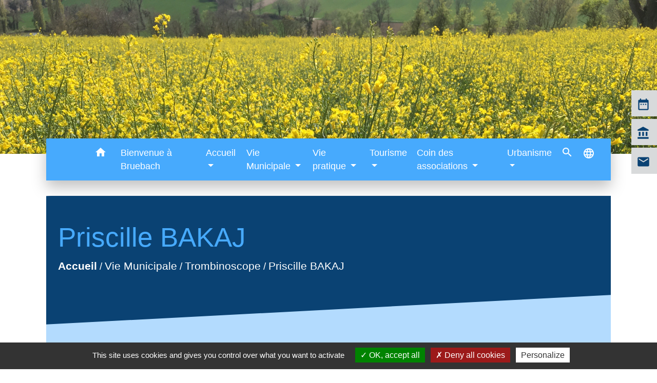

--- FILE ---
content_type: text/html; charset=UTF-8
request_url: https://bruebach.fr/fr/tb/1637378/205012/bakaj
body_size: 17276
content:
<!DOCTYPE html>
<html lang="fr">
<head>
    <title>
            Priscille BAKAJ - Commune de Bruebach
    </title>

    <script src="/lib/tarteaucitron/tarteaucitron.js"></script>
    <script>
        var tarteaucitronExpireInDay = true, tarteaucitronForceExpire = 183;

        tarteaucitron.init({
            "privacyUrl": "", /* Privacy policy url */

            "hashtag": "#tarteaucitron", /* Open the panel with this hashtag */
            "cookieName": "tarteaucitron", /* Cookie name */

            "orientation": "bottom", /* Banner position (top - bottom) */

            "showAlertSmall": false, /* Show the small banner on bottom right */
            "cookieslist": true, /* Show the cookie list */

            "showIcon": false, /* Show cookie icon to manage cookies */
            // "iconSrc": "", /* Optionnal: URL or base64 encoded image */
            "iconPosition": "BottomRight", /* Position of the icon between BottomRight, BottomLeft, TopRight and TopLeft */

            "adblocker": false, /* Show a Warning if an adblocker is detected */

            "DenyAllCta": true, /* Show the deny all button */
            "AcceptAllCta": true, /* Show the accept all button when highPrivacy on */
            "highPrivacy": true, /* HIGHLY RECOMMANDED Disable auto consent */

            "handleBrowserDNTRequest": false, /* If Do Not Track == 1, disallow all */

            "removeCredit": false, /* Remove credit link */
            "moreInfoLink": true, /* Show more info link */
            "useExternalCss": false, /* If false, the tarteaucitron.css file will be loaded */

            //"cookieDomain": ".my-multisite-domaine.fr", /* Shared cookie for subdomain website */

            "readmoreLink": "", /* Change the default readmore link pointing to tarteaucitron.io */

            "mandatory": true, /* Show a message about mandatory cookies */

            "listCookieByService": false, /* Show a message about list cookie by service */
            "tarteaucitronForceLanguage": 'fr',

        });
    </script>

        <meta name="Description" content="Trombinoscope des conseillers et agents municipaux">
<meta name="Keywords" content="maire,conseillers municipaux,secretaire,agent technique,bruebach">
<meta name="viewport" content="width=device-width, initial-scale=1, shrink-to-fit=no">
<meta charset="UTF-8">
        
    







                                        <link rel="apple-touch-icon" href="//static.neopse.com/assets/img/favicon/rdc_logo.ico?v=v1">
                <link rel="icon" href="//static.neopse.com/assets/img/favicon/rdc_logo.ico?v=v1">
                        <link href="https://fonts.googleapis.com/css?family=Abril+Fatface:400,700|Material+Icons" rel="stylesheet">

            <link href='/dist/owlcarousel/css/owl.carousel.min.css' rel='stylesheet' type='text/css'>
            <link href='/dist/owlcarousel/css/owl.theme.default.min.css' rel='stylesheet' type='text/css'>
            <link href='/dist/slick/slick.css' rel='stylesheet' type='text/css'>
            <link href='/dist/slick/slick-theme.css' rel='stylesheet' type='text/css'>
            <link href='/dist/scrollbar/jquery.scrollbar.css' rel='stylesheet' type='text/css'>
            <link href='/dist/fullcalendar/fullcalendar.min.css' rel='stylesheet' type='text/css'>
            <link rel="stylesheet"
                  href="https://cdnjs.cloudflare.com/ajax/libs/bootstrap-select/1.13.2/css/bootstrap-select.min.css">
            <link rel="stylesheet"
                  href="https://cdnjs.cloudflare.com/ajax/libs/bootstrap-multiselect/0.9.13/css/bootstrap-multiselect.css"/>
            <link href="/tpl/6/css/style.css" rel="stylesheet" type='text/css'>

            <link href="/lib/splide-4.0.1/css/splide.min.css" rel="stylesheet" type="text/css"/>
            <link href="/lib/splide-4.0.1/css/splide-custom.css" rel="stylesheet" type="text/css"/>

                            <style class="notranslate" title="customCss" type="text/css"
                       rel="stylesheet">.bg_bloc { background-color: #B3DBFE !important; } .table td, .table, .table thead th { border-color: #B3DBFE !important; } .bg_bloc .dropdown-toggle,.bg_bloc .dropdown-menu {background-color: #B3DBFE !important;border-color: #B3DBFE !important;} .fc-unthemed th, .fc-unthemed td, .fc-unthemed thead, .fc-unthemed tbody, .fc-unthemed .fc-divider,  .fc-unthemed .fc-row, .fc-unthemed .fc-content, .fc-unthemed .fc-popover, .fc-unthemed .fc-list-view, .fc-unthemed .fc-list-heading td{border-color: #B3DBFE !important;} .fc-unthemed thead.fc-head, .fc-unthemed .fc-popover .fc-header{ background-color: #B3DBFE !important; } .fc-unthemed td.fc-today{background: #B3DBFE !important;} .cookies .btn{ color: #B3DBFE !important; }body { background-color: #FFFFFF; }.bg_wrapper { background-color: #B3DBFE !important; }.c_btn, a.c_btn:hover, a.c_btn:focus, a.c_btn:active { color: #FFFFFF; } .owl-theme .owl-dots .owl-dot.active span, .owl-theme .owl-dots .owl-dot:hover span, .carousel-indicators .active, .slick-dots .slick-active button {background: #FFFFFF;opacity: 1;} .carousel-indicators li, .owl-theme .owl-dots .owl-dot span, .slick-dots li button{background-color: #FFFFFF;opacity: 0.5;} .fc-event{ color: #FFFFFF !important; }.text_bloc {color:#0A4273 !important;} .text_bloc .title:before {background-color:#0A4273!important;} .bg_bloc .c_text {color:#0A4273 !important;} .bg_bloc .dropdown-toggle, .bg_bloc .dropdown-menu, .bg_bloc.bootstrap-select .dropdown-toggle::after {color:#0A4273 !important;} .fc-unthemed thead.fc-head{ color: #0A4273 !important; } .fc-unthemed td.fc-today{color: #0A4273 !important;} .cookies .btn:before{ background-color: #0A4273 !important; }body, .title, .lead, .heading { font-family: Verdana, Geneva, sans-serif !important; }.footer.bg { background-color: #0A4273; }nav.navbar.bg { background-color: #47AAFD; }body, .c_text, .container, .carousel-caption .title, .dropdown-item.c_text, .newsletter .requirements, .bootstrap-select .dropdown-menu li a, .bootstrap-select .dropdown-toggle::after{color: #0A4273;} .slick-prev:before, .slick-next:before { color: #0A4273; } .intern-page .en-tete{ border-left-color: #0A4273;} .fc-button{color: #0A4273 !important;}.footer .footer-btn.c_btn, .footer .footer-btn.c_btn:hover, .footer .footer-btn.c_btn:focus,  .footer .footer-btn.c_btn:active { color: #0A4273; }nav.navbar .c_btn, .top-navbar .c_btn { color: #0A4273; }nav.navbar .dropdown-menu { background-color: #FFFFFF; }.footer .c_text { color: #B3DBFE; }nav.navbar .c_text { color: #FFFFFF; } nav.navbar .c_text.navbar-toggler{ border-color: #FFFFFF !important; }nav.navbar .h_text:hover { color: #47AAFD; }.footer .c_title { color: #FFFFFF; } .footer .c_title:before { background-color: #FFFFFF !important; }.breadcrumb.bg { background-color: #0A4273; }nav.navbar .dropdown-menu .c_text { color: #47AAFD; }nav.navbar .dropdown-menu .h_text:hover { color: #FFFFFF; }nav.navbar .nav-link.h_text:hover:before { background-color: #FFFFFF; }.c_btn:before { background-color: #0A4273 !important; } .fc-event{ background-color: #0A4273 !important; border-color: #0A4273 !important; }#w_1lq1b9zpi .bg { background-color: #FFFFFF !important; }#w_b9ky3ldlf .bg { background-color: #FFFFFF !important; }#w_fystomxfv .bg { background-color: #FFFFFF !important; }#w_headline .c_btn { color: #B3DBFE; } #w_headline .owl-theme .owl-dots .owl-dot.active span, #w_headline .owl-theme .owl-dots .owl-dot:hover span, #w_headline .carousel-indicators .active {background: #B3DBFE;opacity: 1;} #w_headline .carousel-indicators li, #w_headline .owl-theme .owl-dots .owl-dot span{background-color: #B3DBFE;opacity: 0.5;}#w_oxdorqbz8 .bg { background-color: #B3DBFE !important; }#w_r5jlxu4hj .bg { background-color: #B3DBFE !important; }#w_vmky6wnqx .bg { background-color: #B3DBFE !important; }#w_xfyl7q8xo .bg { background-color: #FFFFFF !important; }#w_zmsoaenyv .bg { background-color: #B3DBFE !important; }.breadcrumb.bg .c_text { color: #FFFFFF; }.footer .footer-btn.bg_btn:before { background-color: #B3DBFE !important; }nav.navbar .bg_btn, nav.navbar .bg_btn:hover { background-color: #FFFFFF !important; } .searchbar input, .searchbar .btn { border-color: #FFFFFF!important }nav.navbar .dropdown-menu .h_text:hover { background-color: #47AAFD; }#w_b9ky3ldlf .c_btn { color: #FFFFFF; } #w_b9ky3ldlf .c_btn:before { background-color: #FFFFFF; }#w_fystomxfv .c_btn{ color: #FFFFFF; border-color: #FFFFFF; } #w_fystomxfv .owl-theme .owl-dots .owl-dot.active span, #w_fystomxfv .owl-theme .owl-dots .owl-dot:hover span, #w_fystomxfv .slick-dots .slick-active button:before, #w_fystomxfv .card-icon-date .month {background-color: #FFFFFF !important;opacity: 1;} #w_fystomxfv .carousel-indicators li, #w_fystomxfv .owl-theme .owl-dots .owl-dot span, #w_fystomxfv .slick-dots li button:before{background-color: #FFFFFF;opacity: 0.5;}#w_headline .c_text { color: #0A4273; }#w_oneclick .c_text { color: #0A4273; }#w_r5jlxu4hj .c_btn { color: #FFFFFF; } #w_r5jlxu4hj .c_btn.dark:before { background-color: #FFFFFF !important; } #w_r5jlxu4hj .owl-theme .owl-dots .owl-dot.active span, #w_r5jlxu4hj .owl-theme .owl-dots .owl-dot:hover span {background: #FFFFFF;opacity: 1;} #w_r5jlxu4hj .carousel-indicators li, #w_r5jlxu4hj .owl-theme .owl-dots .owl-dot span{background-color: #FFFFFF;opacity: 0.5;}#w_vmky6wnqx .c_btn { color: #FFFFFF; }#w_xfyl7q8xo .c_btn { color: #FFFFFF; } #w_xfyl7q8xo .slick-dots .slick-active button {background: #FFFFFF !important;opacity: 1;} #w_xfyl7q8xo .slick-dots li button{background-color: #FFFFFF !important;opacity: 0.5;}#w_zmsoaenyv .c_btn { color: #FFFFFF; } #w_zmsoaenyv .c_btn:before { background-color: #FFFFFF; }.breadcrumb.bg .c_title { color: #47AAFD; } .breadcrumb.bg .c_title:before { background-color: #47AAFD !important; }#w_1lq1b9zpi .c_text { color: #0A4273; }#w_b9ky3ldlf .c_text, #w_b9ky3ldlf .requirements { color: #0A4273; }#w_fystomxfv .c_text { color: #B3DBFE; } #w_fystomxfv .c_text .icon:before{ border-top-color: #B3DBFE; }#w_oxdorqbz8 .c_text { color: #0A4273; }#w_r5jlxu4hj .c_text { color: #FFFFFF; }#w_vmky6wnqx .c_text { color: #0A4273; }#w_zmsoaenyv .c_text, #w_zmsoaenyv .requirements { color: #0A4273; }#w_1lq1b9zpi .c_title { color: #0A4273; } #w_1lq1b9zpi .c_title:before { background-color: #0A4273 !important; }#w_b9ky3ldlf .c_title { color: #0A4273; } #w_b9ky3ldlf .c_title:before { background-color: #0A4273 !important; }#w_fystomxfv .c_title { color: #0A4273; } #w_fystomxfv .c_title:before { background-color: #0A4273 !important; }#w_oxdorqbz8 .c_title { color: #0A4273; } #w_oxdorqbz8 .c_title:before { background-color: #0A4273 !important; }#w_r5jlxu4hj .c_title { color: #0A4273 !important; } #w_r5jlxu4hj .c_title.dark:before { background-color: #0A4273 !important; }#w_vmky6wnqx .c_title { color: #0A4273; } #w_vmky6wnqx .c_title.dark:before { background-color: #0A4273 !important; }#w_xfyl7q8xo .c_title { color: #0A4273; } #w_xfyl7q8xo .c_title:before { background-color: #0A4273 !important; }#w_zmsoaenyv .c_title { color: #0A4273; } #w_zmsoaenyv .c_title:before { background-color: #0A4273 !important; }#w_headline .bg_btn:before { background-color: rgb(10,66,115) !important; }#w_vmky6wnqx .c_title { display: inline-block; }#w_b9ky3ldlf .bg_btn:before { background-color: rgb(10,66,115) !important; }#w_fystomxfv .bg_btn:before { background-color: #0A4273 !important; }#w_oneclick .bg_text { background-color: #D8DADB; }#w_r5jlxu4hj .bg_btn:before { background-color: #0A4273 !important; }#w_vmky6wnqx .bg_btn:before { background-color: #0A4273 !important; }#w_xfyl7q8xo .bg_btn:before { background-color: #0A4273 !important; }#w_zmsoaenyv .bg_btn:before { background-color: #0A4273 !important; }#w_fystomxfv .bg_text { background-color: #0A4273; } #w_fystomxfv .c_text .icon i{ color: #0A4273; }#w_r5jlxu4hj .c_text.card-img:after { border-left-color: rgba(10,66,115,0.85); }#w_headline .c_text_responsive { color: #0A4273; }</style>
                    
    
    <script src="/js/vendor/jquery-3.2.1.min.js"></script>
    <script>tarteaucitron.user.matomoHost = '//matomo.neopse.com/';</script>

    <!-- Matomo -->
                                                                <!-- End Matomo Code -->
</head>
<body style="position: relative; min-height: 100%; top: 0px;">

<header role="banner">
    <div class="header-wrapper">
    <div class="top-navbar bg">
    	<div class="ov"></div>

            <a href="/fr/" class="navbar-brand bloc_logo c_text">                <div class="img">
                    <img role="img" src="https://static.neopse.com/medias/p/2620/site/a4/56/73/a45673f049ef8ace2689805ff50a2548a88abf7e.JPG" alt="Commune de Bruebach"
                         class="logo img-fluid">
                </div>
                            </a>



        </div>
    </div>

    <div class="navbar-container">
        <nav role="navigation" class="navbar navbar-expand-lg bg">
            <div class="ov"></div>
            <div class="container">

                <a class="navbar-brand c_text bloc_logo" href="/fr/">
                                        <div class="img">
                        <img role="img" src="https://static.neopse.com/medias/p/2620/site/58/31/5a/58315a5d85c0357fddb3aab9ed2d46630a72f91e.png" alt="Commune de Bruebach"
                             class="logo">
                    </div>
                                    </a>
                <button class="navbar-toggler c_text h_text" type="button" data-toggle="collapse"
                        data-target="#navbarNavDropdown"
                        aria-controls="navbarNavDropdown" aria-expanded="false" aria-label="Toggle navigation">
                    <span class="navbar-toggler-icon">
                        <i class="material-icons notranslate">menu</i>
                    </span>
                </button>
                <div class="collapse navbar-collapse" id="navbarNavDropdown">
                    <ul class="navbar-nav mx-auto">
                        <li class="nav-item dropdown">
                            <a class="nav-link c_text h_text px-3" href="/" role="button">
                                <i class="material-icons">home</i>
                            </a>
                        </li>
                                                                                                                                                                <li class="nav-item dropdown">
                                            <a class="nav-link c_text h_text" role="menuitem" href="/rb/1379848/">Bienvenue à Bruebach</a>
                                        </li>
                                                                                                                                                                                    <li class="nav-item dropdown">
                                    <a class="nav-link c_text h_text dropdown-toggle" href="#" id="menuDropdown1" role="button"
                                    data-toggle="dropdown" aria-haspopup="true" aria-expanded="false">
                                        Accueil
                                    </a>
                                    <div class="dropdown-menu bg_text" aria-labelledby="menuDropdown1">
                                        
                                        <div class="container mega-dropdown-menu">
                                            <div class="divider">
                                                                                                                                                
                                                
                                                                                                    <a class="dropdown-item c_text h_text bg_h_text" role="menuitem"
                                                    href="/fr/nw/1636286/actualites-1127">
                                                        Actualités
                                                    </a>
                                                
                                                
                                                                                                                                                                                                
                                                
                                                                                                    <a class="dropdown-item c_text h_text bg_h_text" role="menuitem"
                                                    href="/fr/ev/1636325/agenda-1124">
                                                        Agenda
                                                    </a>
                                                
                                                
                                                                                                                                                                                                
                                                
                                                                                                    <a class="dropdown-item c_text h_text bg_h_text" role="menuitem"
                                                    href="/fr/ed/1636676/les-editos">
                                                        Les éditos
                                                    </a>
                                                
                                                
                                                                                                                                                                                                
                                                
                                                                                                    <a class="dropdown-item c_text h_text bg_h_text" role="menuitem"
                                                    href="/fr/pc/1636793/galeries-de-photos-615">
                                                        Galeries de photos
                                                    </a>
                                                
                                                
                                                                                                                                            </div>
                                        </div>
                                    </div>
                                </li>
                                                                                                                <li class="nav-item dropdown">
                                    <a class="nav-link c_text h_text dropdown-toggle" href="#" id="menuDropdown2" role="button"
                                    data-toggle="dropdown" aria-haspopup="true" aria-expanded="false">
                                        Vie Municipale
                                    </a>
                                    <div class="dropdown-menu bg_text" aria-labelledby="menuDropdown2">
                                        
                                        <div class="container mega-dropdown-menu">
                                            <div class="divider">
                                                                                                                                                
                                                                                                    <a class="dropdown-item c_text h_text bg_h_text" role="menuitem"
                                                    href="/fr/rb/1145965/commissions-communales-26">
                                                        Commissions Communales
                                                    </a>
                                                
                                                
                                                
                                                                                                                                                                                                
                                                                                                    <a class="dropdown-item c_text h_text bg_h_text" role="menuitem"
                                                    href="/fr/rb/1145939/la-mairie-31">
                                                        La Mairie
                                                    </a>
                                                
                                                
                                                
                                                                                                                                                                                                
                                                
                                                                                                    <a class="dropdown-item c_text h_text bg_h_text" role="menuitem"
                                                    href="/fr/tb/1637378/trombinoscope-542">
                                                        Trombinoscope
                                                    </a>
                                                
                                                
                                                                                                                                                                                                
                                                                                                    <a class="dropdown-item c_text h_text bg_h_text" role="menuitem"
                                                    href="/fr/rb/1146017/demarches-en-ligne-42">
                                                        Démarches en ligne
                                                    </a>
                                                
                                                
                                                
                                                                                                                                                                                                
                                                
                                                                                                    <a class="dropdown-item c_text h_text bg_h_text" role="menuitem"
                                                    href="/fr/pb/1637300/bruebach-info">
                                                        Bruebach Info
                                                    </a>
                                                
                                                
                                                                                                                                                                                                
                                                                                                    <a class="dropdown-item c_text h_text bg_h_text" role="menuitem"
                                                    href="/fr/rb/1146043/arretes-municipaux-98">
                                                        Arrêtés Municipaux
                                                    </a>
                                                
                                                
                                                
                                                                                                                                                                                                
                                                                                                    <a class="dropdown-item c_text h_text bg_h_text" role="menuitem"
                                                    href="/fr/rb/1729431/conseils-municipaux-16">
                                                        Conseils Municipaux
                                                    </a>
                                                
                                                
                                                
                                                                                                                                            </div>
                                        </div>
                                    </div>
                                </li>
                                                                                                                <li class="nav-item dropdown">
                                    <a class="nav-link c_text h_text dropdown-toggle" href="#" id="menuDropdown3" role="button"
                                    data-toggle="dropdown" aria-haspopup="true" aria-expanded="false">
                                        Vie pratique
                                    </a>
                                    <div class="dropdown-menu bg_text" aria-labelledby="menuDropdown3">
                                        
                                        <div class="container mega-dropdown-menu">
                                            <div class="divider">
                                                                                                                                                
                                                                                                    <a class="dropdown-item c_text h_text bg_h_text" role="menuitem"
                                                    href="/fr/rb/1146082/ecole-periscolaire-et-assistantes-maternelles">
                                                        École, Périscolaire et Assistantes maternelles
                                                    </a>
                                                
                                                
                                                
                                                                                                                                                                                                
                                                                                                    <a class="dropdown-item c_text h_text bg_h_text" role="menuitem"
                                                    href="/fr/rb/1146095/collecte-des-dechets-et-sivom">
                                                        Collecte des déchets et SIVOM
                                                    </a>
                                                
                                                
                                                
                                                                                                                                                                                                
                                                                                                    <a class="dropdown-item c_text h_text bg_h_text" role="menuitem"
                                                    href="/fr/rb/1146108/cimetiere-106">
                                                        Cimetière
                                                    </a>
                                                
                                                
                                                
                                                                                                                                                                                                
                                                                                                    <a class="dropdown-item c_text h_text bg_h_text" role="menuitem"
                                                    href="/fr/rb/1146134/numeros-utiles-193">
                                                        Numéros utiles
                                                    </a>
                                                
                                                
                                                
                                                                                                                                                                                                
                                                
                                                                                                    <a class="dropdown-item c_text h_text bg_h_text" role="menuitem"
                                                    href="/fr/bu/1637066/annuaire-des-professionnels-504">
                                                        Annuaire des professionnels
                                                    </a>
                                                
                                                
                                                                                                                                                                                                
                                                                                                    <a class="dropdown-item c_text h_text bg_h_text" role="menuitem"
                                                    href="/fr/rb/1146290/comment-se-deplacer">
                                                        Comment se déplacer ?
                                                    </a>
                                                
                                                
                                                
                                                                                                                                                                                                
                                                                                                    <a class="dropdown-item c_text h_text bg_h_text" role="menuitem"
                                                    href="/fr/rb/1146368/culte-21">
                                                        Culte
                                                    </a>
                                                
                                                
                                                
                                                                                                                                                                                                
                                                                                                    <a class="dropdown-item c_text h_text bg_h_text" role="menuitem"
                                                    href="/fr/rb/1146407/horaire-des-travaux-en-exterieur">
                                                        Horaire des travaux en extérieur
                                                    </a>
                                                
                                                
                                                
                                                                                                                                                                                                
                                                                                                    <a class="dropdown-item c_text h_text bg_h_text" role="menuitem"
                                                    href="/fr/rb/1146446/chasse-15">
                                                        Chasse
                                                    </a>
                                                
                                                
                                                
                                                                                                                                            </div>
                                        </div>
                                    </div>
                                </li>
                                                                                                                <li class="nav-item dropdown">
                                    <a class="nav-link c_text h_text dropdown-toggle" href="#" id="menuDropdown4" role="button"
                                    data-toggle="dropdown" aria-haspopup="true" aria-expanded="false">
                                        Tourisme
                                    </a>
                                    <div class="dropdown-menu bg_text" aria-labelledby="menuDropdown4">
                                        
                                        <div class="container mega-dropdown-menu">
                                            <div class="divider">
                                                                                                                                                
                                                                                                    <a class="dropdown-item c_text h_text bg_h_text" role="menuitem"
                                                    href="/fr/rb/1146459/un-peu-dhistoire-38">
                                                        Un peu d&#039;histoire
                                                    </a>
                                                
                                                
                                                
                                                                                                                                                                                                
                                                                                                    <a class="dropdown-item c_text h_text bg_h_text" role="menuitem"
                                                    href="/fr/rb/1146472/ou-randonner-1">
                                                        Où randonner ?
                                                    </a>
                                                
                                                
                                                
                                                                                                                                            </div>
                                        </div>
                                    </div>
                                </li>
                                                                                                                <li class="nav-item dropdown">
                                    <a class="nav-link c_text h_text dropdown-toggle" href="#" id="menuDropdown5" role="button"
                                    data-toggle="dropdown" aria-haspopup="true" aria-expanded="false">
                                        Coin des associations
                                    </a>
                                    <div class="dropdown-menu bg_text" aria-labelledby="menuDropdown5">
                                        
                                        <div class="container mega-dropdown-menu">
                                            <div class="divider">
                                                                                                                                                
                                                
                                                                                                    <a class="dropdown-item c_text h_text bg_h_text" role="menuitem"
                                                    href="/fr/as/1637027/annuaire-des-associations-496">
                                                        Annuaire des associations
                                                    </a>
                                                
                                                
                                                                                                                                                                                                
                                                                                                    <a class="dropdown-item c_text h_text bg_h_text" role="menuitem"
                                                    href="/fr/rb/1146485/manifestations-du-village">
                                                        Manifestations du village
                                                    </a>
                                                
                                                
                                                
                                                                                                                                            </div>
                                        </div>
                                    </div>
                                </li>
                                                                                                                <li class="nav-item dropdown">
                                    <a class="nav-link c_text h_text dropdown-toggle" href="#" id="menuDropdown6" role="button"
                                    data-toggle="dropdown" aria-haspopup="true" aria-expanded="false">
                                        Urbanisme
                                    </a>
                                    <div class="dropdown-menu bg_text" aria-labelledby="menuDropdown6">
                                        
                                        <div class="container mega-dropdown-menu">
                                            <div class="divider">
                                                                                                                                                
                                                                                                    <a class="dropdown-item c_text h_text bg_h_text" role="menuitem"
                                                    href="/fr/rb/1146498/plan-local-durbanisme-57">
                                                        Plan Local d&#039;Urbanisme
                                                    </a>
                                                
                                                
                                                
                                                                                                                                                                                                
                                                                                                    <a class="dropdown-item c_text h_text bg_h_text" role="menuitem"
                                                    href="/fr/rb/1146537/quelles-demarches-selon-vos-projets">
                                                        Quelles démarches selon vos projets ?
                                                    </a>
                                                
                                                
                                                
                                                                                                                                                                                                
                                                                                                    <a class="dropdown-item c_text h_text bg_h_text" role="menuitem"
                                                    href="/fr/rb/1146550/voirie-et-travaux-3">
                                                        Voirie et travaux
                                                    </a>
                                                
                                                
                                                
                                                                                                                                            </div>
                                        </div>
                                    </div>
                                </li>
                                                    
                                                <li class="nav-item position-relative w_search">
                            <a role="button" class="search-button nav-link c_text h_text" data-toggle="collapse" data-target="#nav-searchbar" aria-expanded="true">
                                <i class="material-icons">search</i>
                            </a>
                            <form action="/fr/search" method="post" class="searchbar form-inline search mb-0 collapse" id="nav-searchbar">
                                <input id="search-form" name="keywords" class="form-control" type="search" placeholder="Recherche" aria-label="Recherche">
                                <button class="form-control btn c_btn bg_btn" type="submit"><i class="material-icons">search</i></button>
                            </form>
                        </li>
                        
                                                    <li class="nav-item position-relative">
                                <div role="button" class="cursor-pointer nav-link translate c_text" data-toggle="collapse"
                                    data-target="#google_translate_element" aria-expanded="false" aria-label="Choisir la langue du site"
                                    aria-controls="google_translate_element"><i class="material-icons notranslate align-middle">language</i>
                                </div>
                                <div id="google_translate_element" class="collapse">
                                    <div id="google_translate"></div>
                                    <div class="google_translate_consent" width="200" height="60"></div>
                                </div>
                            </li>
                        
                    </ul>
                </div>
            </div>
        </nav>
    </div>

</header>

<main role="main">
        <div class="main intern-page">

        <header class="breadcrumb bg">
    <div class="breadcrumb-container">
        <div class="ov"></div>
        <div class="container">
            <h1 class="title dark c_title">Priscille BAKAJ</h1>

                            <nav class="ariane c_text">
    <span><a href="/fr/" class="font-weight-bold">Accueil</a></span>
            / <a href="/fr/">Vie Municipale</a>
            / <a href="/fr/tb/1637378/trombinoscope-542">Trombinoscope</a>
            / <a href="/fr/tb/1637378/205012/bakaj">Priscille BAKAJ</a>
    </nav>
                    </div>
    </div>
</header>        <!-- Contenu -->
        <section class="wrapper bg_wrapper c_wrapper">
            <div class="ov bgw"></div>

            <div class="main-content">
                <div class="mb-4">

                    <div class="categories">
                        <div class="cat bg_bloc text_bloc">CONSEILLERS MUNICIPAUX</div>
                    </div>

                    <div class="row">
                        <div class="col-12 col-md-8">
                            <div>
                                <strong></strong>
                            </div>

                            <p class="card-text"></p>
                            <p class="card-text"></p>

                                                    </div>

                        <div class="col-8 mx-auto col-md">
                            <img role="img" class="card-img-top img-fluid"
                                 src="https://static.neopse.com/thumbs/p/2620/site/04/18/70/04187038822c9bd2719aaeacc70b77d2f09b2b34.png?v=v1"
                                 alt="">
                        </div>

                    </div>
                </div>

                <!-- Code HTML -->
                <div class="mb-4">
                    
                </div>
                <!-- Fin code html -->

                <div class="event-coordonnees info-background bg_bloc text_bloc mb-4">
                    <h2 class="title mb-3 dark">Coordonnées</h2>

                    <div class="event-infos d-flex flex-wrap">

                        <!-- Téléphones (max. 5) -->
                        <div class="col-md-4">
                            <h3 class="subtitle">Téléphone(s)</h3>
                            <p class="h5 info d-flex flex-column">
                                 -                             </p>
                        </div>

                        <div class="col-md-4">
                            <h3 class="subtitle">Adresse email</h3>

                            <p class="h5 info">
                                -
                                </p>
                        </div>

                    </div>
                </div>

            </div>
        </section>

        <div class="modal fade" id="contactPortraitModal" tabindex="-1" role="dialog" aria-labelledby="modalPortrait-label" aria-hidden="true"
     style="color:initial;-webkit-transform: translateZ(0);transform: translateZ(0);">
    <div class="modal-dialog" role="document">
        <div class="modal-content">
            <button type="button" class="close" data-dismiss="modal" aria-label="Close">
                <span aria-hidden="true">&times;</span>
            </button>

            <div class="modal-header bg_bloc">
                <h5 id="modalPortrait-label" class="modal-title font-weight-bold dark text_bloc"></h5>
            </div>
            <form id="contactFormPortrait" action="/formMdPortraitgallery" method="post"
                  novalidate enctype="multipart/form-data">
                <div class="modal-body pb-0">

                    
                    <div class="form-group">
    <div class="h-recaptcha m-auto d-inline-block"></div>
    <div class="form-error requirements" id="h-captcha-response-error" role="alert">Ce champ est obligatoire
    </div>
</div>                </div>

                <input id="portraitId" name="portraitId" type="hidden" value="205012">
                <div class="modal-footer">
                    <button id="formContactForm" type="submit" class="btn bg_btn c_btn formContactForm"></button>
                </div>
                <div class="m-3">
                    Les informations recueillies &agrave; partir de ce formulaire sont n&eacute;cessaires &agrave; la gestion de votre demande par notre Structure qui est responsable du traitement de vos donn&eacute;es personnelles collect&eacute;es.<br />
Vos donn<span style="color:null"><span style="background-color:null">&eacute;es personnelles re&ccedil;ues sont conserv&eacute;es par notre Structure pendant toute la dur&eacute;e n&eacute;cessaire au traitement de votre demande ou bien pour une dur&eacute;e de [&hellip;&hellip;.] mois maximum &agrave; compter du dernier contact. Dans la limite de leurs attributions respectives, sont destinataires de tout ou partie des donn&eacute;es les services et repr&eacute;sentants de notre Structure en charge des r&eacute;ponses aux demandes &eacute;mises via ce formulaire. Aucun transfert de vos donn&eacute;es hors de l&#39;Union europ&eacute;enne n&#39;est r&eacute;alis&eacute;. </span><br />
<span style="background-color:null">Vous pouvez &agrave; tout moment demander l&rsquo;acc&egrave;s, la rectification, l&rsquo;effacement, la portabilit&eacute; ou la limitation de vos donn&eacute;es, ou bien vous opposer &agrave; leur traitement, en contactant le D&eacute;l&eacute;gu&eacute; &agrave; la Protection des Donn&eacute;es de notre structure : </span><br />
<span style="background-color:null">- Par voie &eacute;lectronique &agrave; l&rsquo;adresse : [&hellip;&hellip;.] ; </span><br />
<span style="background-color:null">- Par voie postale &agrave; l&rsquo;attention du D&eacute;l&eacute;gu&eacute; &agrave; la Protection des Donn&eacute;es et &agrave; l&rsquo;adresse suivante : [&hellip;&hellip;.]. </span><br />
<span style="background-color:null">Si vous estimez, apr&egrave;s nous avoir contact&eacute;s, que vos droits sur vos donn&eacute;es personnelles ne sont pas respect&eacute;s, vous pou</span></span>vez adresser une r&eacute;clamation &agrave; la CNIL.
                </div>
            </form>

            <div id="messageSendedFormPortrait" class="form-message-sent" style="display: none">
                <p></p>
            </div>
        </div>
    </div>
</div>

    </div>

</main>

            <div id="previewModalImage" class="modal">

                <!-- The Close Button -->
                <span id="closePreviewImage" class="close">&times;</span>

                <!-- Navigation Buttons -->
                <a id="prevImage" class="modal-nav prev" href="javascript:void(0)">&#10094;</a>
                <a id="nextImage" class="modal-nav next" href="javascript:void(0)">&#10095;</a>

                <!-- Image Counter -->
                <div id="imageCounter" class="image-counter"></div>

                <!-- Modal Content (The Image) -->
                <div id="containerPreviewImage"><img role="img" class="modal-content" alt=""></div>

                <!-- Modal Caption (Image Text) -->
                <div id="captionPreviewImage"></div>
            </div>
        
                    <script>
                (function() {
                    // Get the modal elements
                    const modal = document.getElementById('previewModalImage');
                    const modalImg = modal.querySelector('img');
                    const captionText = document.getElementById('captionPreviewImage');
                    const closePreviewImage = document.getElementById('closePreviewImage');
                    const prevBtn = document.getElementById('prevImage');
                    const nextBtn = document.getElementById('nextImage');
                    const imageCounter = document.getElementById('imageCounter');
                    
                    let currentImages = [];
                    let currentIndex = 0;

                    // Helper function to check if element is visible
                    function isVisible(element) {
                        return element && element.offsetParent !== null;
                    }

                    // Helper function to toggle element visibility
                    function toggleElement(element, show) {
                        if (element) {
                            element.style.display = show ? 'block' : 'none';
                        }
                    }

                    // Function to update the modal with a specific image
                    function updateModal(index) {
                        if (currentImages.length === 0) return;
                        
                        currentIndex = index;
                        const img = currentImages[currentIndex];
                        modalImg.setAttribute('src', img.src);
                        modalImg.setAttribute('alt', img.alt || '');
                        captionText.innerHTML = img.alt || '';
                        
                        // Update counter
                        imageCounter.textContent = (currentIndex + 1) + ' / ' + currentImages.length;
                        
                        // Show/hide navigation buttons
                        const showNav = currentImages.length > 1;
                        toggleElement(prevBtn, showNav);
                        toggleElement(nextBtn, showNav);
                        toggleElement(imageCounter, showNav);
                    }

                    // Function to show next image
                    function showNext() {
                        if (currentImages.length === 0) return;
                        currentIndex = (currentIndex + 1) % currentImages.length;
                        updateModal(currentIndex);
                    }

                    // Function to show previous image
                    function showPrev() {
                        if (currentImages.length === 0) return;
                        currentIndex = (currentIndex - 1 + currentImages.length) % currentImages.length;
                        updateModal(currentIndex);
                    }

                    // Helper function to find closest ancestor with class
                    function closest(element, selector) {
                        if (!element) return null;
                        
                        // For class selector (e.g., '.splide__slide')
                        if (selector.startsWith('.')) {
                            const className = selector.slice(1);
                            let current = element;
                            while (current && current !== document) {
                                if (current.classList && current.classList.contains(className)) {
                                    return current;
                                }
                                current = current.parentElement;
                            }
                        }
                        return null;
                    }

                    // When clicking on an image
                    document.addEventListener('click', function(e) {
                        const target = e.target;
                        // Check if clicked element is an image with class .img or .main-img inside .splide
                        if (target.tagName === 'IMG' && 
                            (target.classList.contains('img') || target.classList.contains('main-img')) &&
                            closest(target, '.splide')) {
                            
                            // Find the clicked image's parent slide
                            const clickedSlide = closest(target, '.splide__slide');
                            if (!clickedSlide) return;
                            
                            // Find the list that contains this slide
                            const splideList = closest(clickedSlide, '.splide__list');
                            if (!splideList) return;
                            
                            // Get all slides from this specific list
                            const allSlides = splideList.querySelectorAll('.splide__slide');
                            
                            // Get all images from these slides only, deduplicating by src
                            // (Splide duplicates slides in loop mode, so we need to filter duplicates)
                            currentImages = [];
                            const seenSrcs = new Set();
                            const clickedSrc = target.src;
                            
                            allSlides.forEach(function(slide) {
                                const slideImg = slide.querySelector('.img, .main-img');
                                if (slideImg) {
                                    const imgSrc = slideImg.src;
                                    // Only add if we haven't seen this src before
                                    if (!seenSrcs.has(imgSrc)) {
                                        seenSrcs.add(imgSrc);
                                        currentImages.push(slideImg);
                                    }
                                }
                            });
                            
                            // Find the index of the clicked image by src (to handle duplicates)
                            currentIndex = currentImages.findIndex(function(img) {
                                return img.src === clickedSrc;
                            });
                            
                            if (currentIndex === -1) {
                                currentIndex = 0; // Fallback to first image
                            }
                            
                            // Update and show modal
                            updateModal(currentIndex);
                            modal.style.display = 'block';
                        }
                    });

                    // Navigation button handlers
                    if (nextBtn) {
                        nextBtn.addEventListener('click', function (e) {
                            e.preventDefault();
                            e.stopPropagation();
                            showNext();
                        });
                    }

                    if (prevBtn) {
                        prevBtn.addEventListener('click', function (e) {
                            e.preventDefault();
                            e.stopPropagation();
                            showPrev();
                        });
                    }

                    // Keyboard navigation
                    document.addEventListener('keydown', function (e) {
                        // Check if modal is visible by checking display style
                        const isModalVisible = modal.style.display !== 'none' && 
                                             (modal.style.display === 'block' || 
                                              window.getComputedStyle(modal).display !== 'none');
                        
                        if (isModalVisible) {
                            if (e.key === 'ArrowRight' || e.keyCode === 39) {
                                e.preventDefault();
                                showNext();
                            } else if (e.key === 'ArrowLeft' || e.keyCode === 37) {
                                e.preventDefault();
                                showPrev();
                            } else if (e.key === 'Escape' || e.keyCode === 27) {
                                e.preventDefault();
                                e.stopPropagation();
                                modal.style.display = 'none';
                            }
                        }
                    });

                    // When the user clicks on <span> (x), close the modal
                    if (closePreviewImage) {
                        closePreviewImage.addEventListener('click', function () {
                            modal.style.display = 'none';
                        });
                    }

                    // Close modal when clicking outside the image
                    modal.addEventListener('click', function (e) {
                        if (e.target === modal) {
                            modal.style.display = 'none';
                        }
                    });
                })();
            </script>
        

        <div id="w_1lq1b9zpi">
        <section class="bg">
    <div class="ov"></div>
    <div class="container">
        <div class="title-wrapper clearfix">
                            <h2 class="title c_title d_title">Restez informé ! Téléchargez l&#039;application...</h2>
                    </div>

        <div class="row">
            <div class="col-lg col-md">
                <div class="container w-75 text-center mx-auto">
                    <img role="img" class="img-fluid" src="https://static.neopse.com/assets/img/localiti/appli_localiti_widget.png" alt="Application mobile Localiti">
                </div>
            </div>

            <div class="col-lg-8 col-md-9 c_text">
                                    <p>
                        <p><strong>Recevez nos derni&egrave;res informations et alertes gr&acirc;ce &agrave; l&#39;application mobile Localiti !</strong></p>

<p>La commune de Bruebach a mis en place l&#39;application mobile Localiti afin de vous transmettre en temps r&eacute;el les derni&egrave;res informations publi&eacute;es sur le site.</p>

<p>Alertes, actualit&eacute;s, ou agenda des &eacute;v&eacute;nements&nbsp;: recevez une notification et consultez imm&eacute;diatement nos mises &agrave; jour.<br />
Enregistrez ou partagez vos informations favorites.&nbsp;<br />
Tout cela gratuitement et sans n&eacute;cessit&eacute; de se cr&eacute;er un compte !</p>
                    </p>
                
                <p>
                    <strong>
                        Comment procéder (<a href="https://static.neopse.com/assets/img/localiti/LOCALITI_plaquette_usagers_Mairie.jpg" class="text-decoration" target="_blank">voir le tutoriel en images, cliquez ici</a>)
                    </strong>
                </p>

                <p>
                    - Scannez le QR code ci-contre avec votre téléphone ou rendez-vous directement sur
                    <a href="https://appstore.localiti.fr" target="_blank">
                        <img role="img" src="https://static.neopse.com/assets/img/appstore.png" alt="Télécharger localiti sur Apple store" style="height:40px">
                    </a> ou
                    <a href="https://googleplay.localiti.fr" target="_blank">
                        <img role="img" src="https://static.neopse.com/assets/img/googleplay.png" alt="Télécharger localiti sur Google Play" style="height:40px">
                    </a>
                    et téléchargez gratuitement l'application mobile Localiti
                </p>

                <p>
                    - Géolocalisez-vous et/ou recherchez directement la localité "<i>68440</i>" ou "<i>Bruebach</i>"

                </p>

                <p>
                    - Abonnez-vous à nos informations en nous enregistrant dans vos "favoris <i class="material-icons notranslate align-middle" style="color:#e93f0a">favorite</i>"
                </p>
            </div>
        </div>
    </div>
</section>

    </div>
    <div id="w_b9ky3ldlf">
        <!-- Newsletter -->
<section class="bg newsletter">
    <div class="ov"></div>
    <div class="container">
        <div class="title-wrapper clearfix">
                            <h2 class="title c_title d_title">ou abonnez vous à la newsletter !</h2>
                    </div>

        <div class="row">

            <div class="col-12 col-lg-6">
                <p class="c_text font-weight-bold">Abonnez vous à notre newsletter ! Vous recevrez ainsi les nouvelles de notre commune en temps réel !</p>
                <p class="c_text">En renseignant votre adresse email, vous acceptez de recevoir notre newsletter par courrier électronique. Vous pouvez vous désinscrire à tout moment en cliquant dans un lien de désinscription dans chaque newsletter réceptionnée.</p>
            </div>

            <div class="col col-md">
                <form id="newsletters-form" action="/formNewsletters" novalidate>

                                            <div class="form-check mb-3">
                            <label class="form-check-label c_text" for="Mr">
                                <input class="form-check-input" type="radio" name="civility"
                                       id="Mr" value="Monsieur">
                                Monsieur
                            </label>

                            <label class="form-check-label c_text" for="Mme">
                                <input class="form-check-input" type="radio" name="civility"
                                       id="Mme" value="Madame">
                                Madame
                            </label>
                        </div>
                    
                                            <div class="mb-3">
                            <input name="name" type="text" class="form-control" aria-label="NAME"
                                   placeholder="Nom">
                        </div>
                    
                                            <div class="mb-3">
                            <input name="firstname" type="text" class="form-control" aria-label="FIRSTNAME"
                                   placeholder="Prénom">
                        </div>
                    
                    
                    
                    

                                                                                                                                            

                    <div class="mb-3">
                        <input name="email" id="emailNewsletters" type="email" class="form-control"
                               aria-label="Adresse email"
                               placeholder="Adresse email">
                        <span class="form-error requirements" id="email-error" role="alert">Ce champ est obligatoire</span>
                    </div>

                    <div class="form-group mb-3">
                        <div class="h-recaptcha m-auto d-inline-block" data-callback="recaptcha_callback"></div>
                        <div class="form-error requirements" id="h-captcha-response-error" role="alert">
                            Ce champ est obligatoire
                        </div>
                    </div>

                    <button id="sendNewsletters" type="submit"
                            class="btn c_btn bg_btn my-3 disabled" disabled>S&#039;ABONNER
                    </button>
                </form>

                <div id="messageSendedFormNewsletter" class="form-message-sent c_text" style="display: none">
                    <p role="status"><i class="material-icons align-middle">check_circle</i> Votre adresse email a bien été enregistrée. Vous recevrez dans quelques instants un email automatique NEOPSE pour confirmer votre inscription au service.

ATTENTION ! Pensez à enregistrer l’adresse « no-reply@newsletter.neopse.com&quot; en tant qu&#039; &quot;expéditeur approuvé&quot; dans votre messagerie, pour éviter que les newsletters ne soient bloquées. 

Et si vous ne recevez pas le mail pour confirmation, merci de vérifier dans vos SPAMS ou indésirables. Et sinon de nous prevenir à mairie@bruebach.eu</p>
                </div>
            </div>
        </div>
    </div>
</section>
    </div>


    <div id="w_oneclick">
        <div class="oneclick-fixed">
            <a href="/fr/ev/1636325/agenda-1124"  class="oneclick c_text">
            <div class="oneclick-title bg_text c_text" >
                <p class="mb-0 h5">AGENDA</p>
            </div>
            <div class="oneclick-icon bg_text c_text" >
                            <i class="material-icons notranslate">date_range</i>
                        </div>
        </a>
            <a href="/fr/rb/1146017/demarches-en-ligne-42"  class="oneclick c_text">
            <div class="oneclick-title bg_text c_text" >
                <p class="mb-0 h5">DEMARCHES EN LIGNES</p>
            </div>
            <div class="oneclick-icon bg_text c_text" >
                            <i class="material-icons notranslate">account_balance</i>
                        </div>
        </a>
            <a href="/fr/rb/1145939/la-mairie-31"  class="oneclick c_text">
            <div class="oneclick-title bg_text c_text" >
                <p class="mb-0 h5">CONTACTS</p>
            </div>
            <div class="oneclick-icon bg_text c_text" >
                            <i class="material-icons notranslate">email</i>
                        </div>
        </a>
    </div>
    </div>


<!-- Footer -->
<footer role="contentinfo" class="footer bg footer1">
    <div class="ov"></div>
            <div class="container d-flex flex-wrap justify-content-between">
        <div class="footer-container">
            <h2 class="title light c_title d_title ">Contacts</h2>
<div class="footer-box">
    <div class="contact c_text">
        <p class="font-weight-bold mb-0">Commune de Bruebach</p>
        <p class="mb-0">2, rue de l&#039;Église</p>
        <p class="mb-0">68440 Bruebach - FRANCE</p>
         <p class="mb-0"><a class="c_text" href="tel:+33389813109">+33 3 89 81 31 09</a>
            </p>
        
        
    </div>
</div>



            

            <div class="btn-espace-reserve">
    </div>



        </div>
        
        
    </div>
    <div class="container d-flex flex-wrap position-relative c_text">
        <p class="mr-2 c_text"><a class="c_text" href="/fr/li/1636247/mentions-legales-1181">Mentions légales</a></p>-
        <p class="ml-2 mr-2 c_text"><a class="c_text" href="/fr/1636247/politique-confidentialite">Politique de confidentialité</a></p>-
        <p class="ml-2 mr-2 c_text"><a href="/fr/accessibilite">Accessibilité</a></p>-
        
        <p class="ml-2 mr-2 c_text"><a class="c_text" href="/fr/sm/68112/plan-du-site-1" >Plan du site</a></p>-
        <p class="ml-2 mr-2 c_text"><a class="c_text" href="#tarteaucitron">Gestion des cookies</a></p>
            </div>
</footer>

<div class="modal fade" id="contactFormContactFooter" tabindex="-1" role="dialog" aria-labelledby="modalFooter-label" aria-hidden="true"
     style="color:initial;-webkit-transform: translateZ(0);transform: translateZ(0);">
    <div class="modal-dialog" role="document">
        <div class="modal-content">
            <button type="button" class="close" data-dismiss="modal" aria-label="Close">
                <span aria-hidden="true">&times;</span>
            </button>

            <div class="modal-header bg_bloc">
                <h5 id="modalFooter-label" class="modal-title font-weight-bold dark text_bloc">Envoyer un mail</h5>
            </div>
            <form id="contactFormFooter" action="/formMdContact" method="post"
                  novalidate enctype="multipart/form-data">
                <div class="modal-body pb-0">

                                            <div class="form-group">
    <div><label for="1_email">adresse mail</label><span>*</span></div>
    <input type="email" name="1_email" class="form-control" id="1_email"
           aria-describedby="adresse mail">
        <span class="form-error requirements" id="1_email-error" role="alert">Ce champ est obligatoire</span>
</div>                                            <div class="field-wrapper">
    <div><label for="2_email" class="font-weight-bold mr-1">Pièce jointe</label><span></span></div>
    <div class="d-flex align-items-center">
        <div class="form-group col-10 col-md-10 mb-0">
            <div class="upload-btn-wrapper">
                <button class="btn-file">JPG/PNG/PDF - 5Mo max.</button>
                <input type="file" name="2_file" accept="application/pdf,image/jpeg,image/png">
            </div>
        </div>
            </div>

    <div>
        <ul class="listFiles">

        </ul>
    </div>
    <span class="form-error requirements" id="2_file-error" role="alert">Ce champ est obligatoire</span>
</div>                                            <div class="form-group">
    <div><label for="3_textarea">Message</label><span>*</span>
    </div>
    <textarea name="3_textarea" class="form-control pl-0" id="3_textarea" rows="3"></textarea>
        <span class="form-error requirements" id="3_textarea-error" role="alert">Ce champ est obligatoire</span>
</div>                    
                    <div class="form-group">
    <div class="h-recaptcha m-auto d-inline-block"></div>
    <div class="form-error requirements" id="h-captcha-response-error" role="alert">Ce champ est obligatoire
    </div>
</div>                </div>
                <div class="modal-footer">
                    <button id="formContactForm" type="submit" class="btn bg_btn c_btn formContactForm">ENVOYER</button>
                </div>
                <div class="m-3">
                    Les informations recueillies &agrave; partir de ce formulaire sont n&eacute;cessaires &agrave; la gestion de votre demande par notre Structure qui est responsable du traitement de vos donn&eacute;es personnelles collect&eacute;es.<br />
Vos donn<span style="color:null"><span style="background-color:null">&eacute;es personnelles re&ccedil;ues sont conserv&eacute;es par notre Structure pendant toute la dur&eacute;e n&eacute;cessaire au traitement de votre demande ou bien pour une dur&eacute;e de [&hellip;&hellip;.] mois maximum &agrave; compter du dernier contact. Dans la limite de leurs attributions respectives, sont destinataires de tout ou partie des donn&eacute;es les services et repr&eacute;sentants de notre Structure en charge des r&eacute;ponses aux demandes &eacute;mises via ce formulaire. Aucun transfert de vos donn&eacute;es hors de l&#39;Union europ&eacute;enne n&#39;est r&eacute;alis&eacute;. </span><br />
<span style="background-color:null">Vous pouvez &agrave; tout moment demander l&rsquo;acc&egrave;s, la rectification, l&rsquo;effacement, la portabilit&eacute; ou la limitation de vos donn&eacute;es, ou bien vous opposer &agrave; leur traitement, en contactant le D&eacute;l&eacute;gu&eacute; &agrave; la Protection des Donn&eacute;es de notre structure : </span><br />
<span style="background-color:null">- Par voie &eacute;lectronique &agrave; l&rsquo;adresse : [&hellip;&hellip;.] ; </span><br />
<span style="background-color:null">- Par voie postale &agrave; l&rsquo;attention du D&eacute;l&eacute;gu&eacute; &agrave; la Protection des Donn&eacute;es et &agrave; l&rsquo;adresse suivante : [&hellip;&hellip;.]. </span><br />
<span style="background-color:null">Si vous estimez, apr&egrave;s nous avoir contact&eacute;s, que vos droits sur vos donn&eacute;es personnelles ne sont pas respect&eacute;s, vous pou</span></span>vez adresser une r&eacute;clamation &agrave; la CNIL.
                </div>
            </form>

            <div id="messageSendedFormContactFooter" class="form-message-sent" style="display: none">
                <p role="status">Le message a bien été envoyé à son destinataire. Merci.</p>
            </div>
        </div>
    </div>
</div>
<div class="footer-bottom" style="position: relative;">
    <div class="container">
        <p>

            <a href="https://reseaudescommunes.fr/?utm_source=rdcclients&utm_medium=footerlink" target="_blank">
                <img role="img" src="/images/rdc-logo-footer-2.png" alt="logo Réseau des Communes" class="img-fluid">
                Site créé en partenariat avec Réseau des Communes
            </a>
        </p>
    </div>
</div>


        <script src="/js/vendor/popper.min.js"></script>
    <script src="/js/vendor/bootstrap.min.js"></script>

    <!-- Carousel -->
    <script src='/dist/owlcarousel/js/owl.carousel.min.js'></script>

    <script src='/dist/slick/slick.js'></script>
    <script src='/dist/scrollbar/jquery.scrollbar.min.js'></script>

    <script src="/lib/splide-4.0.1/js/splide.min.js"></script>
    <script src="/lib/splide-4.0.1/extensions/autoscroll/js/splide-extension-auto-scroll.min.js"></script>

        <script src="https://cdnjs.cloudflare.com/ajax/libs/bootstrap-select/1.13.2/js/bootstrap-select.min.js"></script>

        <script src='/dist/pagination.min.js'></script>

    <script src="/js/shared.js?v1"></script>
    <script src="/tpl/6/js/main.js"></script>
    <script src="/lib/chartjs/Chart.js"></script>
    <script src="https://cdnjs.cloudflare.com/ajax/libs/bootstrap-multiselect/0.9.13/js/bootstrap-multiselect.js"></script>
    
            

    
        
        
    
                    
        <script type="text/javascript">

        tarteaucitron.user.matomoId = 6;
        (tarteaucitron.job = tarteaucitron.job || []).push('matomohightrack');


        (tarteaucitron.job = tarteaucitron.job || []).push('youtube');
        (tarteaucitron.job = tarteaucitron.job || []).push('dailymotion');
        (tarteaucitron.job = tarteaucitron.job || []).push('vimeo');
        (tarteaucitron.job = tarteaucitron.job || []).push('othervideo');

                        tarteaucitron.user.googleTranslateCallback = function () {
            new google.translate.TranslateElement({pageLanguage: 'fr'}, 'google_translate');
        };
        (tarteaucitron.job = tarteaucitron.job || []).push('googletranslate');
            </script>


    <script>
        $(document).ready(function () {

            var input = $('input[type=file]');


            input.on('change', function () {
                var list = $(this).parent().parent().parent().parent().find($('.listFiles'));
                list.empty();

                for (var x = 0; x < this.files.length; x++) {
                    var newFile = '<li>Fichier joint :  ' + this.files[x].name + ' (' + humanFileSize(this.files[x].size) + ')</li>';
//                    li.innerHTML = 'File ' + (x + 1) + ':  ' + input.files[x].name;
                    list.append(newFile);
                }
            });

            $('.form-error').hide();
            $('#contactFormPortrait').submit(function (e) {
                let form = $(this);

                $.ajax({
                    type: "POST",
                    url: form.attr('action'),
                    data: new FormData(form[0]),
                    contentType: false,
                    processData: false,
                    beforeSend: function () {
                        form.find('.form-error').hide();
                        $('.formContactForm').attr('disabled', true);
                    },
                    success: function (response) {
                        hcaptcha.reset();

                        if (response.status === 'KO') {
                            let errors = response.errors;
                            for (let index in errors) {
                                if (errors.hasOwnProperty(index)) {
                                    let attr = errors[index];
                                    let error = attr[Object.keys(attr)[0]];
                                    form.find('#' + index + '-error').text(error).show();
                                }
                            }
                        }
                        else {

                            $('#contactFormPortrait').css('display', 'none');
                            $('#messageSendedFormPortrait').css('display', '');
                            form[0].reset();
                        }
                    },
                    complete: function () {

                        $('.formContactForm').removeAttr('disabled');
                    }
                });

                return false;
            });

            $('#contactPortraitModal').on('hidden.bs.modal', function () {
                if ($('#contactFormFooter')) {
                    $('#contactFormFooter')[0].reset();
                    $('#contactFormFooter').css('display', '');
                }
                if ($('#contactFormPortrait')) {
                    $('#contactFormPortrait')[0].reset();
                    $('#contactFormPortrait').css('display', '');
                }

                $('#messageSendedFormPortrait').css('display', 'none');

                $('.form-error').hide();

                $('.listFiles').empty();

                hcaptcha.reset();
            });

        });

        function humanFileSize(size) {
            var i = Math.floor(Math.log(size) / Math.log(1024));
            return ( size / Math.pow(1024, i) ).toFixed(1) * 1 + ' ' + ['B', 'kB', 'MB', 'GB', 'TB'][i];
        }
    </script>

    <script type="text/javascript">
            </script>

<script>
    (function (i, s, o, g, r, a, m) {
        i['InstanaEumObject'] = r;
        i[r] = i[r] || function () {
            (i[r].q = i[r].q || []).push(arguments)
        }, i[r].l = 1 * new Date();
        a = s.createElement(o),
            m = s.getElementsByTagName(o)[0];
        a.async = 1;
        a.src = g;
        m.parentNode.insertBefore(a, m)
    })(window, document, 'script', '//eum.instana.io/eum.min.js', 'ineum');
    ineum('reportingUrl', 'https://eum-eu-west-1.instana.io');
    ineum('apiKey', '9yG9cnlKTcS4le-zMVtBJA');

    // set the name of a page on which this load/errors/calls happened
    ineum('page', 'front-site');
</script>

<script src="https://js.hcaptcha.com/1/api.js?hl=fr&onload=CaptchaCallback&render=explicit" async defer></script>

<script type="text/javascript">
    var CaptchaCallback = function () {
        $('.h-recaptcha').each(function (index, el) {
            hcaptcha.render(el, {'sitekey': 'f5095cfb-139b-47da-88e2-f0d2e7485392'});
        });
    };
</script>

<script>
    $(document).ready(function () {

        $('.selectpicker').selectpicker({
            dropupAuto: false
        });

        var input = $('input[type=file]');

        input.on('change', function () {
            var list = $(this).parent().parent().parent().parent().find($('.listFiles'));
            list.empty();

            for (var x = 0; x < this.files.length; x++) {
                var newFile = '<li>Fichier joint :  ' + this.files[x].name + ' (' + humanFileSize(this.files[x].size) + ')</li>';
//                    li.innerHTML = 'File ' + (x + 1) + ':  ' + input.files[x].name;
                list.append(newFile);
            }
        });

        $('.form-error').hide();
        $('#contactFormFooter').submit(function (e) {
            let form = $(this);

            $.ajax({
                type: "POST",
                url: form.attr('action'),
                data: new FormData(form[0]),
                contentType: false,
                processData: false,
                beforeSend: function () {
                    form.find('.form-error').hide();
                    $('.formContactForm').attr('disabled', true);
                },
                success: function (response) {
                    hcaptcha.reset();

                    if (response.status === 'KO') {
                        let errors = response.errors;
                        for (let index in errors) {
                            if (errors.hasOwnProperty(index)) {
                                let attr = errors[index];
                                let error = attr[Object.keys(attr)[0]];
                                form.find('#' + index + '-error').text(error).show();
                            }
                        }
                    } else {

                        $('#contactFormFooter').css('display', 'none');
                        $('#messageSendedFormContactFooter').css('display', '');
                        form[0].reset();
                    }
                },
                complete: function () {

                    $('.formContactForm').removeAttr('disabled');
                }
            });

            return false;
        });

        $('#contactFormContactFooter').on('hidden.bs.modal', function () {
            $('#contactFormFooter')[0].reset();

            $('#contactFormFooter').css('display', '');

            $('#messageSendedFormContactFooter').css('display', 'none');

            $('.form-error').hide();

            $('.listFiles').empty();

            hcaptcha.reset();
        });


    });

    function humanFileSize(size) {
        var i = Math.floor(Math.log(size) / Math.log(1024));
        return (size / Math.pow(1024, i)).toFixed(1) * 1 + ' ' + ['B', 'kB', 'MB', 'GB', 'TB'][i];
    }
</script>

<script>
    $(function () {


        var numberAlerts = false;

        var allAlerts = $('#alertsModal').find($('.alertsInfo'));

        numberAlerts = allAlerts.length;

        allAlerts.each(function (e) {

            if (!sessionStorage.getItem("_nps_cookie_accept_alerts" + $(this).attr('data-id') + "")) {
                $('#alertsModal').modal('show');
            } else {
                $(this).remove();
                numberAlerts = numberAlerts - 1;
                setActiveAndDecrementNumber();
            }

        });

        $('.acceptCookiesAlerts').on('click', function (e) {
            e.preventDefault();

            var currentDataId = $(this).attr('data-id');

            sessionStorage.setItem('_nps_cookie_accept_alerts' + currentDataId + '', '1');

            numberAlerts = numberAlerts - 1;

            var currentParentNode = $(this).parent().parent().parent();

            currentParentNode.removeClass('active');
            currentParentNode.remove();

            setActiveAndDecrementNumber();

        });

        function setActiveAndDecrementNumber() {
            var newListOfAlerts = $('#alertsModal').find($('.alertsInfo'));

            newListOfAlerts.each(function (index, e) {
                if (index == 0) {
                    $(this).addClass('active');
                }
            });

            if (numberAlerts == 0) {
                $('#alertsModal').modal('hide');
            }
        }

        var currentColorControl = '#212529';

        $('#controlPrev').css('color', 'initial !important');
        $('#controlNext').css('color', 'initial !important');
        $('#controlPrev').on('mouseover', function () {

            $(this).css('color', 'initial !important');
        });

        $('#controlNext').on('mouseover', function () {

            $(this).css('color', 'initial !important');
        });

    });
</script>
</body>
</html>
